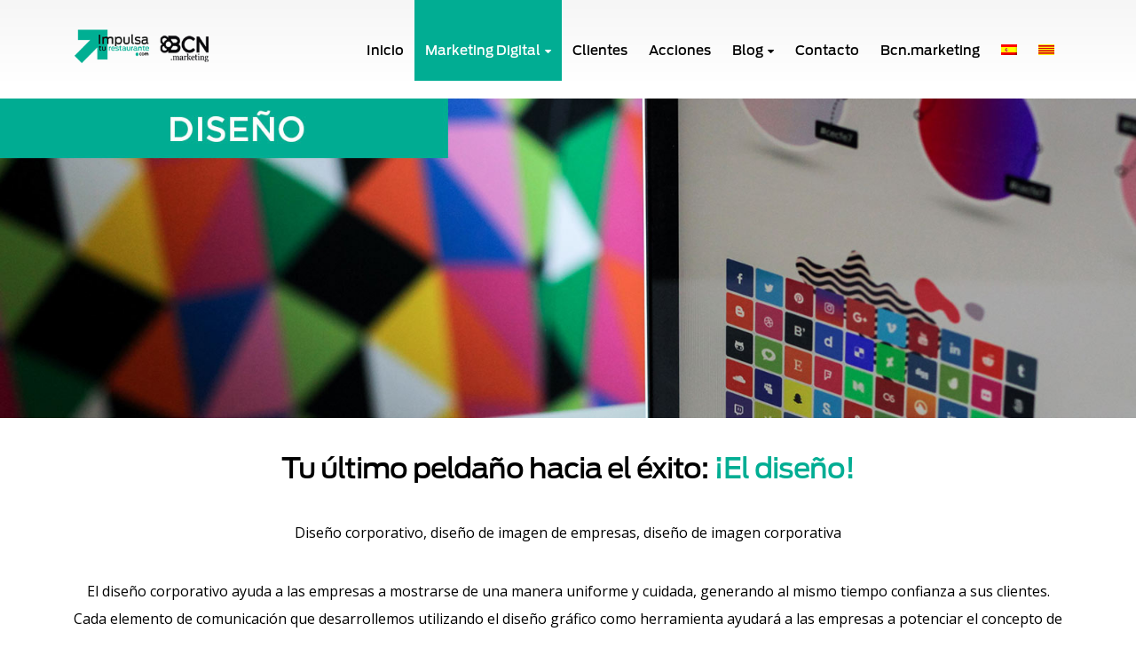

--- FILE ---
content_type: text/html; charset=UTF-8
request_url: https://impulsaturestaurante.com/diseno/
body_size: 10498
content:
<!DOCTYPE html>
<html lang="es-ES" prefix="og: http://ogp.me/ns#">
<head>
    <meta charset="utf-8">
    <!--[if IE]><meta http-equiv='X-UA-Compatible' content='IE=edge,chrome=1'><![endif]-->
    <meta name="viewport" content="width=device-width, initial-scale=1, maximum-scale=1" />
    <link rel="profile" href="http://gmpg.org/xfn/11" />
    <link rel="pingback" href="https://impulsaturestaurante.com/xmlrpc.php" />

        <link rel="shortcut icon" href="//impulsaturestaurante.com/wp-content/uploads/2017/04/favicon.png" type="image/x-icon" />
    <link rel="apple-touch-icon" href="">
    <link rel="apple-touch-icon" sizes="120x120" href="">
    <link rel="apple-touch-icon" sizes="76x76" href="">
    <link rel="apple-touch-icon" sizes="152x152" href="">

<title>Diseño | Agencia de Marketing Barcelona</title>
<style rel="stylesheet" property="stylesheet" type="text/css">.ms-loading-container .ms-loading, .ms-slide .ms-slide-loading { background-image: none !important; background-color: transparent !important; box-shadow: none !important; } #header .logo { max-width: 170px; } @media (min-width: 1170px) { #header .logo { max-width: 250px; } } @media (max-width: 991px) { #header .logo { max-width: 110px; } } @media (max-width: 767px) { #header .logo { max-width: 110px; } } #header.sticky-header .logo { max-width: 100px; }</style><link rel="alternate" hreflang="es" href="https://impulsaturestaurante.com/diseno/" />
<link rel="alternate" hreflang="ca" href="https://impulsaturestaurante.com/disseny/?lang=ca" />

<!-- This site is optimized with the Yoast SEO plugin v4.6 - https://yoast.com/wordpress/plugins/seo/ -->
<meta name="description" content="El Diseño es una parte fundamental del proceso. Per eso es muy importante que las empresas i marcas lo dejen en manos de profesionales."/>
<meta name="robots" content="noodp"/>
<link rel="canonical" href="https://impulsaturestaurante.com/diseno/" />
<meta property="og:locale" content="es_ES" />
<meta property="og:type" content="article" />
<meta property="og:title" content="Diseño | Agencia de Marketing Barcelona" />
<meta property="og:description" content="El Diseño es una parte fundamental del proceso. Per eso es muy importante que las empresas i marcas lo dejen en manos de profesionales." />
<meta property="og:url" content="https://impulsaturestaurante.com/diseno/" />
<meta property="og:site_name" content="Impulsa tu Restaurante | Marketing para Restaurantes" />
<meta property="article:publisher" content="https://www.facebook.com/impulsarestaurante/" />
<meta name="twitter:card" content="summary" />
<meta name="twitter:description" content="El Diseño es una parte fundamental del proceso. Per eso es muy importante que las empresas i marcas lo dejen en manos de profesionales." />
<meta name="twitter:title" content="Diseño | Agencia de Marketing Barcelona" />
<!-- / Yoast SEO plugin. -->

<link rel='dns-prefetch' href='//fonts.googleapis.com' />
<link rel='dns-prefetch' href='//s.w.org' />
<link rel="alternate" type="application/rss+xml" title="Impulsa tu Restaurante | Marketing para Restaurantes &raquo; Feed" href="https://impulsaturestaurante.com/feed/" />
<link rel="alternate" type="application/rss+xml" title="Impulsa tu Restaurante | Marketing para Restaurantes &raquo; RSS de los comentarios" href="https://impulsaturestaurante.com/comments/feed/" />
		<script type="text/javascript">
			window._wpemojiSettings = {"baseUrl":"https:\/\/s.w.org\/images\/core\/emoji\/11\/72x72\/","ext":".png","svgUrl":"https:\/\/s.w.org\/images\/core\/emoji\/11\/svg\/","svgExt":".svg","source":{"concatemoji":"https:\/\/impulsaturestaurante.com\/wp-includes\/js\/wp-emoji-release.min.js?ver=4.9.26"}};
			!function(e,a,t){var n,r,o,i=a.createElement("canvas"),p=i.getContext&&i.getContext("2d");function s(e,t){var a=String.fromCharCode;p.clearRect(0,0,i.width,i.height),p.fillText(a.apply(this,e),0,0);e=i.toDataURL();return p.clearRect(0,0,i.width,i.height),p.fillText(a.apply(this,t),0,0),e===i.toDataURL()}function c(e){var t=a.createElement("script");t.src=e,t.defer=t.type="text/javascript",a.getElementsByTagName("head")[0].appendChild(t)}for(o=Array("flag","emoji"),t.supports={everything:!0,everythingExceptFlag:!0},r=0;r<o.length;r++)t.supports[o[r]]=function(e){if(!p||!p.fillText)return!1;switch(p.textBaseline="top",p.font="600 32px Arial",e){case"flag":return s([55356,56826,55356,56819],[55356,56826,8203,55356,56819])?!1:!s([55356,57332,56128,56423,56128,56418,56128,56421,56128,56430,56128,56423,56128,56447],[55356,57332,8203,56128,56423,8203,56128,56418,8203,56128,56421,8203,56128,56430,8203,56128,56423,8203,56128,56447]);case"emoji":return!s([55358,56760,9792,65039],[55358,56760,8203,9792,65039])}return!1}(o[r]),t.supports.everything=t.supports.everything&&t.supports[o[r]],"flag"!==o[r]&&(t.supports.everythingExceptFlag=t.supports.everythingExceptFlag&&t.supports[o[r]]);t.supports.everythingExceptFlag=t.supports.everythingExceptFlag&&!t.supports.flag,t.DOMReady=!1,t.readyCallback=function(){t.DOMReady=!0},t.supports.everything||(n=function(){t.readyCallback()},a.addEventListener?(a.addEventListener("DOMContentLoaded",n,!1),e.addEventListener("load",n,!1)):(e.attachEvent("onload",n),a.attachEvent("onreadystatechange",function(){"complete"===a.readyState&&t.readyCallback()})),(n=t.source||{}).concatemoji?c(n.concatemoji):n.wpemoji&&n.twemoji&&(c(n.twemoji),c(n.wpemoji)))}(window,document,window._wpemojiSettings);
		</script>
		<style type="text/css">
img.wp-smiley,
img.emoji {
	display: inline !important;
	border: none !important;
	box-shadow: none !important;
	height: 1em !important;
	width: 1em !important;
	margin: 0 .07em !important;
	vertical-align: -0.1em !important;
	background: none !important;
	padding: 0 !important;
}
</style>
<link rel='stylesheet' id='contact-form-7-css'  href='https://impulsaturestaurante.com/wp-content/plugins/contact-form-7/includes/css/styles.css?ver=4.7' type='text/css' media='all' />
<link rel='stylesheet' id='rs-plugin-settings-css'  href='https://impulsaturestaurante.com/wp-content/plugins/revslider/public/assets/css/settings.css?ver=5.3.1.5' type='text/css' media='all' />
<style id='rs-plugin-settings-inline-css' type='text/css'>
#rs-demo-id {}
.tparrows:before{color:#0088cc;text-shadow:0 0 3px #fff;}.revslider-initialised .tp-loader{z-index:18;}
</style>
<link rel='stylesheet' id='uaf_client_css-css'  href='https://impulsaturestaurante.com/wp-content/uploads/useanyfont/uaf.css?ver=1490610498' type='text/css' media='all' />
<link rel='stylesheet' id='wpml-legacy-horizontal-list-0-css'  href='https://impulsaturestaurante.com/wp-content/plugins/sitepress-multilingual-cms/templates/language-switchers/legacy-list-horizontal/style.css?ver=1' type='text/css' media='all' />
<link rel='stylesheet' id='wpml-menu-item-0-css'  href='https://impulsaturestaurante.com/wp-content/plugins/sitepress-multilingual-cms/templates/language-switchers/menu-item/style.css?ver=1' type='text/css' media='all' />
<link rel='stylesheet' id='js_composer_front-css'  href='https://impulsaturestaurante.com/wp-content/plugins/js_composer/assets/css/js_composer.min.css?ver=5.0.1' type='text/css' media='all' />
<link rel='stylesheet' id='bsf-Defaults-css'  href='https://impulsaturestaurante.com/wp-content/uploads/smile_fonts/Defaults/Defaults.css?ver=4.9.26' type='text/css' media='all' />
<link rel='stylesheet' id='ultimate-style-min-css'  href='https://impulsaturestaurante.com/wp-content/plugins/Ultimate_VC_Addons/assets/min-css/ultimate.min.css?ver=3.16.7' type='text/css' media='all' />
<link rel='stylesheet' id='porto-bootstrap-css'  href='https://impulsaturestaurante.com/wp-content/themes/porto/css/bootstrap_1.css?ver=4.9.26' type='text/css' media='all' />
<link rel='stylesheet' id='porto-plugins-css'  href='https://impulsaturestaurante.com/wp-content/themes/porto/css/plugins_1.css?ver=4.9.26' type='text/css' media='all' />
<link rel='stylesheet' id='porto-theme-elements-css'  href='https://impulsaturestaurante.com/wp-content/themes/porto/css/theme_elements_1.css?ver=4.9.26' type='text/css' media='all' />
<link rel='stylesheet' id='porto-theme-css'  href='https://impulsaturestaurante.com/wp-content/themes/porto/css/theme_1.css?ver=4.9.26' type='text/css' media='all' />
<link rel='stylesheet' id='porto-skin-css'  href='https://impulsaturestaurante.com/wp-content/themes/porto/css/skin_1.css?ver=4.9.26' type='text/css' media='all' />
<link rel='stylesheet' id='porto-style-css'  href='https://impulsaturestaurante.com/wp-content/themes/porto/style.css?ver=4.9.26' type='text/css' media='all' />
<link rel='stylesheet' id='porto-google-fonts-css'  href='//fonts.googleapis.com/css?family=Open+Sans%3A200%2C300%2C400%2C700%2C800%2C600%7CShadows+Into+Light%3A200%2C300%2C400%2C700%2C800%2C600%7C&#038;subset=cyrillic%2Ccyrillic-ext%2Cgreek%2Cgreek-ext%2Ckhmer%2Clatin%2Clatin-ext%2Cvietnamese&#038;ver=4.9.26' type='text/css' media='all' />
<!--[if lt IE 10]>
<link rel='stylesheet' id='porto-ie-css'  href='https://impulsaturestaurante.com/wp-content/themes/porto/css/ie.css?ver=4.9.26' type='text/css' media='all' />
<![endif]-->
<script type='text/javascript' src='https://impulsaturestaurante.com/wp-includes/js/jquery/jquery.js?ver=1.12.4'></script>
<script type='text/javascript' src='https://impulsaturestaurante.com/wp-includes/js/jquery/jquery-migrate.min.js?ver=1.4.1'></script>
<script type='text/javascript' src='https://impulsaturestaurante.com/wp-content/plugins/revslider/public/assets/js/jquery.themepunch.tools.min.js?ver=5.3.1.5'></script>
<script type='text/javascript' src='https://impulsaturestaurante.com/wp-content/plugins/revslider/public/assets/js/jquery.themepunch.revolution.min.js?ver=5.3.1.5'></script>
<script type='text/javascript' src='https://impulsaturestaurante.com/wp-includes/js/jquery/ui/core.min.js?ver=1.11.4'></script>
<script type='text/javascript' src='https://impulsaturestaurante.com/wp-content/plugins/Ultimate_VC_Addons/assets/min-js/ultimate.min.js?ver=3.16.7'></script>
<script type='text/javascript' src='https://impulsaturestaurante.com/wp-content/themes/porto/js/plugins.min.js?ver=3.4'></script>
<link rel='https://api.w.org/' href='https://impulsaturestaurante.com/wp-json/' />
<link rel="EditURI" type="application/rsd+xml" title="RSD" href="https://impulsaturestaurante.com/xmlrpc.php?rsd" />
<link rel="wlwmanifest" type="application/wlwmanifest+xml" href="https://impulsaturestaurante.com/wp-includes/wlwmanifest.xml" /> 
<meta name="generator" content="WordPress 4.9.26" />
<link rel='shortlink' href='https://impulsaturestaurante.com/?p=130' />
<link rel="alternate" type="application/json+oembed" href="https://impulsaturestaurante.com/wp-json/oembed/1.0/embed?url=https%3A%2F%2Fimpulsaturestaurante.com%2Fdiseno%2F" />
<link rel="alternate" type="text/xml+oembed" href="https://impulsaturestaurante.com/wp-json/oembed/1.0/embed?url=https%3A%2F%2Fimpulsaturestaurante.com%2Fdiseno%2F&#038;format=xml" />
<meta name="generator" content="WPML ver:3.7.1 stt:8,2;" />
<script type="text/javascript">
(function(url){
	if(/(?:Chrome\/26\.0\.1410\.63 Safari\/537\.31|WordfenceTestMonBot)/.test(navigator.userAgent)){ return; }
	var addEvent = function(evt, handler) {
		if (window.addEventListener) {
			document.addEventListener(evt, handler, false);
		} else if (window.attachEvent) {
			document.attachEvent('on' + evt, handler);
		}
	};
	var removeEvent = function(evt, handler) {
		if (window.removeEventListener) {
			document.removeEventListener(evt, handler, false);
		} else if (window.detachEvent) {
			document.detachEvent('on' + evt, handler);
		}
	};
	var evts = 'contextmenu dblclick drag dragend dragenter dragleave dragover dragstart drop keydown keypress keyup mousedown mousemove mouseout mouseover mouseup mousewheel scroll'.split(' ');
	var logHuman = function() {
		if (window.wfLogHumanRan) { return; }
		window.wfLogHumanRan = true;
		var wfscr = document.createElement('script');
		wfscr.type = 'text/javascript';
		wfscr.async = true;
		wfscr.src = url + '&r=' + Math.random();
		(document.getElementsByTagName('head')[0]||document.getElementsByTagName('body')[0]).appendChild(wfscr);
		for (var i = 0; i < evts.length; i++) {
			removeEvent(evts[i], logHuman);
		}
	};
	for (var i = 0; i < evts.length; i++) {
		addEvent(evts[i], logHuman);
	}
})('//impulsaturestaurante.com/?wordfence_lh=1&hid=84706C7CB00E5AD1525AC883F106C487');
</script>		<style type="text/css">.recentcomments a{display:inline !important;padding:0 !important;margin:0 !important;}</style>
		<meta name="generator" content="Powered by Visual Composer - drag and drop page builder for WordPress."/>
<!--[if lte IE 9]><link rel="stylesheet" type="text/css" href="https://impulsaturestaurante.com/wp-content/plugins/js_composer/assets/css/vc_lte_ie9.min.css" media="screen"><![endif]--><meta name="generator" content="Powered by Slider Revolution 5.3.1.5 - responsive, Mobile-Friendly Slider Plugin for WordPress with comfortable drag and drop interface." />
<style type="text/css" data-type="vc_shortcodes-custom-css">.vc_custom_1490614403900{margin-top: 70px !important;}</style><noscript><style type="text/css"> .wpb_animate_when_almost_visible { opacity: 1; }</style></noscript>
    <script type="text/javascript">
                                                </script>
    <script>
  (function(i,s,o,g,r,a,m){i['GoogleAnalyticsObject']=r;i[r]=i[r]||function(){
  (i[r].q=i[r].q||[]).push(arguments)},i[r].l=1*new Date();a=s.createElement(o),
  m=s.getElementsByTagName(o)[0];a.async=1;a.src=g;m.parentNode.insertBefore(a,m)
  })(window,document,'script','https://www.google-analytics.com/analytics.js','ga');

  ga('create', 'UA-101144149-1', 'auto');
  ga('send', 'pageview');

</script>
<!-- Global site tag (gtag.js) - Google Analytics -->
	<script async src="https://www.googletagmanager.com/gtag/js?id=UA-137480099-1"></script>
	<script>
  		window.dataLayer = window.dataLayer || [];
  		function gtag(){dataLayer.push(arguments);}
  		gtag('js', new Date());

		gtag('config', 'UA-137480099-1');
		
		gtag('config', 'AW-711868846');
	</script>
<!-- Global site tag (gtag.js) - Google Analytics -->
	
<!-- Event snippet for Formulario de Contacto conversion page In your html page, add the snippet and call gtag_report_conversion when someone clicks on the chosen link or button. --> <script> function gtag_report_conversion(url) { var callback = function () { if (typeof(url) != 'undefined') { window.location = url; } }; gtag('event', 'conversion', { 'send_to': 'AW-711868846/mhZaCOj33qkBEK6DudMC', 'event_callback': callback }); return false; } </script>

</head>
<body class="page-template-default page page-id-130 full blog-1  wpb-js-composer js-comp-ver-5.0.1 vc_responsive">
    
    <div class="page-wrapper"><!-- page wrapper -->

        
                    <div class="header-wrapper clearfix"><!-- header wrapper -->
                                
                    
<header id="header" class="header-corporate header-11 search-sm">
    

    <div class="header-main">
        <div class="container">
            <div class="header-left">
                <div class="logo">    <a href="https://impulsaturestaurante.com/" title="Impulsa tu Restaurante | Marketing para Restaurantes - Marketing para Restaurantes" rel="home">
                <img class="img-responsive standard-logo" src="//impulsaturestaurante.com/wp-content/uploads/2019/06/logo-BLACK-bcn.marketing.png" alt="Impulsa tu Restaurante | Marketing para Restaurantes" /><img class="img-responsive retina-logo" src="//impulsaturestaurante.com/wp-content/uploads/2019/06/logo-BLACK-bcn.marketing.png" alt="Impulsa tu Restaurante | Marketing para Restaurantes" style="display:none;" />            </a>
    </div>
            </div>

            <div class="header-right">
                
                <a class="mobile-toggle"><i class="fa fa-reorder"></i></a>
                <div id="main-menu">
                    <ul id="menu-impulsaturestaurante" class="main-menu mega-menu show-arrow effect-down subeffect-fadein-left"><li id="nav-menu-item-14" class="menu-item menu-item-type-post_type menu-item-object-page menu-item-home  narrow "><a href="https://impulsaturestaurante.com/" class="">Inicio</a></li>
<li id="nav-menu-item-1768" class="menu-item menu-item-type-post_type menu-item-object-page current-menu-ancestor current-menu-parent current_page_parent current_page_ancestor menu-item-has-children active has-sub narrow "><a href="https://impulsaturestaurante.com/marketing-digital/" class=" current">Marketing Digital</a>
<div class="popup"><div class="inner" style=""><ul class="sub-menu">
	<li id="nav-menu-item-1827" class="menu-item menu-item-type-post_type menu-item-object-page " data-cols="1"><a href="https://impulsaturestaurante.com/marqueting-para-restaurantes-barcelona/" class="">Marqueting para Restaurantes</a></li>
	<li id="nav-menu-item-1778" class="menu-item menu-item-type-post_type menu-item-object-page " data-cols="1"><a href="https://impulsaturestaurante.com/redes-sociales-para-restaurantes/" class="">Social Media y Redes Sociales</a></li>
	<li id="nav-menu-item-1782" class="menu-item menu-item-type-post_type menu-item-object-page " data-cols="1"><a href="https://impulsaturestaurante.com/reputacion-online-y-comunicacion/" class="">Reputación online y Comunicación</a></li>
	<li id="nav-menu-item-1785" class="menu-item menu-item-type-post_type menu-item-object-page " data-cols="1"><a href="https://impulsaturestaurante.com/posicionamiento-web/" class="">Posicionamiento web</a></li>
	<li id="nav-menu-item-1788" class="menu-item menu-item-type-post_type menu-item-object-page current-menu-item page_item page-item-130 current_page_item active" data-cols="1"><a href="https://impulsaturestaurante.com/diseno/" class="">Diseño</a></li>
	<li id="nav-menu-item-1791" class="menu-item menu-item-type-post_type menu-item-object-page " data-cols="1"><a href="https://impulsaturestaurante.com/web/" class="">Web</a></li>
	<li id="nav-menu-item-1806" class="menu-item menu-item-type-post_type menu-item-object-page " data-cols="1"><a href="https://impulsaturestaurante.com/herramientas-de-google/" class="">Herramientas de google</a></li>
	<li id="nav-menu-item-1848" class="menu-item menu-item-type-post_type menu-item-object-page " data-cols="1"><a href="https://impulsaturestaurante.com/financiacion-sin-aval/" class="">Financiación sin aval</a></li>
</ul></div></div>
</li>
<li id="nav-menu-item-134" class="menu-item menu-item-type-post_type menu-item-object-page  narrow "><a href="https://impulsaturestaurante.com/clientes/" class="">Clientes</a></li>
<li id="nav-menu-item-730" class="menu-item menu-item-type-post_type menu-item-object-page  narrow "><a href="https://impulsaturestaurante.com/acciones/" class="">Acciones</a></li>
<li id="nav-menu-item-445" class="menu-item menu-item-type-post_type menu-item-object-page menu-item-has-children  has-sub narrow "><a href="https://impulsaturestaurante.com/blog/" class="">Blog</a>
<div class="popup"><div class="inner" style=""><ul class="sub-menu">
	<li id="nav-menu-item-1905" class="menu-item menu-item-type-custom menu-item-object-custom " data-cols="1"><a href="https://impulsaturestaurante.wordpress.com" class="">Blog gastronómico</a></li>
</ul></div></div>
</li>
<li id="nav-menu-item-430" class="menu-item menu-item-type-post_type menu-item-object-page  narrow "><a href="https://impulsaturestaurante.com/contacto/" class="">Contacto</a></li>
<li id="nav-menu-item-2031" class="menu-item menu-item-type-custom menu-item-object-custom  narrow "><a href="https://bcn.marketing/" class="">Bcn.marketing</a></li>
<li id="nav-menu-item-wpml-ls-2-es" class="menu-item wpml-ls-slot-2 wpml-ls-item wpml-ls-item-es wpml-ls-current-language wpml-ls-menu-item wpml-ls-first-item  narrow "><a href="https://impulsaturestaurante.com/diseno/" class=""><img class="wpml-ls-flag" src="https://impulsaturestaurante.com/wp-content/plugins/sitepress-multilingual-cms/res/flags/es.png" alt="es" title="Español"></a></li>
<li id="nav-menu-item-wpml-ls-2-ca" class="menu-item wpml-ls-slot-2 wpml-ls-item wpml-ls-item-ca wpml-ls-menu-item wpml-ls-last-item  narrow "><a href="https://impulsaturestaurante.com/disseny/?lang=ca" class=""><img class="wpml-ls-flag" src="https://impulsaturestaurante.com/wp-content/plugins/sitepress-multilingual-cms/res/flags/ca.png" alt="ca" title="Català"></a></li>
</ul>
                </div>
                

                

            </div>
        </div>
    </div>
</header>
                            </div><!-- end header wrapper -->
        
        
        

        <div id="main" class="column1 boxed no-breadcrumbs"><!-- main -->

            
                        <div class="container">
                        <div class="row main-content-wrap">

            <!-- main content -->
            <div class="main-content col-md-12">

                            


    <div id="content" role="main">
        
        

            <article class="post-130 page type-page status-publish hentry">
                

                <span class="entry-title" style="display: none;">Diseño</span><span class="vcard" style="display: none;"><span class="fn"><a href="https://impulsaturestaurante.com/author/gerardimpulsa/" title="Entradas de GerardImpulsa" rel="author">GerardImpulsa</a></span></span><span class="updated" style="display:none">2019-09-03T10:29:34+00:00</span>

                <div class="page-content">
                    <div data-vc-full-width="true" data-vc-full-width-init="false" data-vc-stretch-content="true" class="vc_row wpb_row vc_row-fluid vc_row-no-padding"><div class="vc_column_container vc_col-sm-12"><div class="wpb_wrapper vc_column-inner">
	<div class="wpb_single_image wpb_content_element vc_align_center">
		<div class="wpb_wrapper">
			
			<div class="vc_single_image-wrapper   vc_box_border_grey"><img width="1600" height="450" src="https://impulsaturestaurante.com/wp-content/uploads/2019/08/DISEÑO.jpg" class="vc_single_image-img attachment-full" alt="DISEÑO" srcset="https://impulsaturestaurante.com/wp-content/uploads/2019/08/DISEÑO.jpg 1600w, https://impulsaturestaurante.com/wp-content/uploads/2019/08/DISEÑO-300x84.jpg 300w, https://impulsaturestaurante.com/wp-content/uploads/2019/08/DISEÑO-768x216.jpg 768w, https://impulsaturestaurante.com/wp-content/uploads/2019/08/DISEÑO-1024x288.jpg 1024w" sizes="(max-width: 1600px) 100vw, 1600px" /></div>
		</div>
	</div>
</div></div></div><div class="vc_row-full-width vc_clearfix"></div><div class="vc_row wpb_row vc_row-fluid"><div class="vc_column_container vc_col-sm-12"><div class="wpb_wrapper vc_column-inner">
	<div class="wpb_text_column wpb_content_element ">
		<div class="wpb_wrapper">
			<h1 style="text-align: center;"><span style="color: #01ad93;"><span style="color: #000000;">Tu último peldaño hacia el éxito:</span> ¡El diseño!</span></h1>

		</div>
	</div>
</div></div></div><div class="vc_row wpb_row vc_row-fluid"><div class="vc_column_container vc_col-sm-12"><div class="wpb_wrapper vc_column-inner">
	<div class="wpb_text_column wpb_content_element ">
		<div class="wpb_wrapper">
			<p style="text-align: center;"><span style="font-size: 12pt; color: #000000;">Diseño corporativo, diseño de imagen de empresas, diseño de imagen corporativa</span></p>

		</div>
	</div>
</div></div></div><div class="vc_row wpb_row vc_row-fluid"><div class="vc_column_container vc_col-sm-12"><div class="wpb_wrapper vc_column-inner">
	<div class="wpb_text_column wpb_content_element ">
		<div class="wpb_wrapper">
			<p style="text-align: center;"><span style="font-size: 12pt; color: #000000;">El diseño corporativo ayuda a las empresas a mostrarse de una manera uniforme y cuidada, generando al mismo tiempo confianza a sus clientes. Cada elemento de comunicación que desarrollemos utilizando el diseño gráfico como herramienta ayudará a las empresas a potenciar el concepto de marca que construimos por medio del branding.</span></p>

		</div>
	</div>
</div></div></div><div class="vc_row wpb_row vc_row-fluid"><div class="vc_column_container vc_col-sm-12"><div class="wpb_wrapper vc_column-inner">
	<div class="wpb_text_column wpb_content_element ">
		<div class="wpb_wrapper">
			<p style="text-align: center;"><span style="font-size: 12pt; color: #000000;">Creamos y desarrollamos un estilo de marca, desarrollamos el branding de una empresa, diseñamos todos los elementos que representan a la marca, desde el diseño del logotipo hasta el diseño de elementos de comunicación interna y externa, diseñamos y cuidamos cualquier objeto o imagen que represente a la empresa u organización consiguiendo que las empresas generen más confianza obteniendo una identidad corporativa con una coherencia y uniformidad que será; </span></p>
<p style="text-align: center;"><span style="font-size: 12pt;"><span style="color: #000000;">percibida por el público de una manera mucho más receptiva valorando la marca de una manera mucho más positiva con un mayor grado de aceptación que otras marcas de la competencia.</span><br />
</span></p>

		</div>
	</div>
</div></div></div><div class="vc_row wpb_row vc_row-fluid"><div class="vc_column_container vc_col-sm-12"><div class="wpb_wrapper vc_column-inner">
	<div class="wpb_text_column wpb_content_element ">
		<div class="wpb_wrapper">
			<p style="text-align: center;"><span style="font-size: 12pt; color: #000000;">Como desarrollo de branding realizamos proyectos denaming y proyectos de arquitectura corporativa, elaboramos manuales de normalización de marca o manuales de identidad corporativa para recoger y al mismo tiempo facilitar la difusión del conjunto de normas y especificaciones en cuanto a utilización y aplicación de los elementos visuales corporativos de una organización (diseño corporativo). </span></p>
<p style="text-align: center;"><span style="font-size: 12pt; color: #000000;">El diseño de logotipos es por supuesto un aspecto fundamental en cualquier proyecto de branding y en el desarrollo de un diseño corporativo o diseño de imagen de empresa.</span></p>

		</div>
	</div>
</div></div></div><div class="vc_row wpb_row vc_row-fluid"><div class="vc_column_container vc_col-sm-12"><div class="wpb_wrapper vc_column-inner">
	<div class="wpb_text_column wpb_content_element ">
		<div class="wpb_wrapper">
			<p style="text-align: center;"><span style="font-size: 12pt; color: #000000;">En BCN.marketing Creatividad y Tecnología modernizamos la imagen de tu empresa y te ayudamos a innovar por medio de la imagen corporativa.</span></p>

		</div>
	</div>
</div></div></div><div class="vc_row wpb_row vc_row-fluid vc_custom_1490614403900"><div class="vc_column_container vc_col-sm-12"><div class="wpb_wrapper vc_column-inner">
	<div class="wpb_text_column wpb_content_element ">
		<div class="wpb_wrapper">
			<h1 style="text-align: center;">Cúentanos <span style="color: #14ad93;">ahora mismo<br />
</span></h1>
<p style="text-align: center;">Envíanos cualquier consulta o duda que tengas y nos pondremos en contacto contigo</p>

		</div>
	</div>
</div></div></div><div class="vc_row wpb_row vc_row-fluid"><div class="vc_column_container vc_col-sm-12"><div class="wpb_wrapper vc_column-inner"><div role="form" class="wpcf7" id="wpcf7-f96-p130-o1" lang="es-ES" dir="ltr">
<div class="screen-reader-response"></div>
<form action="/diseno/#wpcf7-f96-p130-o1" method="post" class="wpcf7-form" novalidate="novalidate">
<div style="display: none;">
<input type="hidden" name="_wpcf7" value="96" />
<input type="hidden" name="_wpcf7_version" value="4.7" />
<input type="hidden" name="_wpcf7_locale" value="es_ES" />
<input type="hidden" name="_wpcf7_unit_tag" value="wpcf7-f96-p130-o1" />
<input type="hidden" name="_wpnonce" value="7ba958b5b2" />
</div>
<div class="row">
<div class="col-md-6">Nombre: <span class="wpcf7-form-control-wrap nombre"><input type="text" name="nombre" value="" size="40" class="wpcf7-form-control wpcf7-text wpcf7-validates-as-required form-control" aria-required="true" aria-invalid="false" /></span></div>
<div class="col-md-6">Email: <span class="wpcf7-form-control-wrap email"><input type="email" name="email" value="" size="40" class="wpcf7-form-control wpcf7-text wpcf7-email wpcf7-validates-as-required wpcf7-validates-as-email form-control" aria-required="true" aria-invalid="false" /></span></div></div>
<div class="row">
<div class="col-md-6">Teléfono: <span class="wpcf7-form-control-wrap telefono"><input type="text" name="telefono" value="" size="40" class="wpcf7-form-control wpcf7-text form-control" aria-invalid="false" /></span></div>
<div class="col-md-6">Asunto: <span class="wpcf7-form-control-wrap Asunto"><input type="text" name="Asunto" value="" size="40" class="wpcf7-form-control wpcf7-text form-control" aria-invalid="false" /></span></div></div>
<div class="row">
<div class="col-md-12">Mensaje: <span class="wpcf7-form-control-wrap mensaje"><textarea name="mensaje" cols="40" rows="10" class="wpcf7-form-control wpcf7-textarea form-control" aria-invalid="false"></textarea></span></div></div>
<div class="row">
<div class="col-md-12">
<div class="wpcf7-form-control-wrap"><div data-sitekey="6Lf_Kx8UAAAAAIzXbNkWH3SnZvNE5rq9GRNupF1I" class="wpcf7-form-control g-recaptcha wpcf7-recaptcha"></div>
<noscript>
	<div style="width: 302px; height: 422px;">
		<div style="width: 302px; height: 422px; position: relative;">
			<div style="width: 302px; height: 422px; position: absolute;">
				<iframe src="https://www.google.com/recaptcha/api/fallback?k=6Lf_Kx8UAAAAAIzXbNkWH3SnZvNE5rq9GRNupF1I" frameborder="0" scrolling="no" style="width: 302px; height:422px; border-style: none;">
				</iframe>
			</div>
			<div style="width: 300px; height: 60px; border-style: none; bottom: 12px; left: 25px; margin: 0px; padding: 0px; right: 25px; background: #f9f9f9; border: 1px solid #c1c1c1; border-radius: 3px;">
				<textarea id="g-recaptcha-response" name="g-recaptcha-response" class="g-recaptcha-response" style="width: 250px; height: 40px; border: 1px solid #c1c1c1; margin: 10px 25px; padding: 0px; resize: none;">
				</textarea>
			</div>
		</div>
	</div>
</noscript>
</div>
</div></div>
<div class="row">
<div class="col-md-12"><input type="submit" value="enviar" class="wpcf7-form-control wpcf7-submit form-control" /></div></div>
<div class="wpcf7-response-output wpcf7-display-none"></div></form></div></div></div></div>

                </div>
            </article>

            <div class="">
            

            
            </div>

        

    </div>


        



</div><!-- end main content -->



    </div>
</div>




        

            

            </div><!-- end main -->

            

            <div class="footer-wrapper ">

                

                    



<div id="footer" class="footer-1">
    
        <div class="footer-main">
            <div class="container">
                

                
                    <div class="row">
                        
                                <div class="col-md-3">
                                    <aside id="nav_menu-2" class="widget widget_nav_menu"><h3 class="widget-title">Menú</h3><div class="menu-impulsaturestaurante-container"><ul id="menu-impulsaturestaurante-1" class="menu"><li id="menu-item-14" class="menu-item menu-item-type-post_type menu-item-object-page menu-item-home menu-item-14"><a href="https://impulsaturestaurante.com/">Inicio</a></li>
<li id="menu-item-1768" class="menu-item menu-item-type-post_type menu-item-object-page current-menu-ancestor current-menu-parent current_page_parent current_page_ancestor menu-item-has-children menu-item-1768"><a href="https://impulsaturestaurante.com/marketing-digital/">Marketing Digital</a>
<ul class="sub-menu">
	<li id="menu-item-1827" class="menu-item menu-item-type-post_type menu-item-object-page menu-item-1827"><a href="https://impulsaturestaurante.com/marqueting-para-restaurantes-barcelona/">Marqueting para Restaurantes</a></li>
	<li id="menu-item-1778" class="menu-item menu-item-type-post_type menu-item-object-page menu-item-1778"><a href="https://impulsaturestaurante.com/redes-sociales-para-restaurantes/">Social Media y Redes Sociales</a></li>
	<li id="menu-item-1782" class="menu-item menu-item-type-post_type menu-item-object-page menu-item-1782"><a href="https://impulsaturestaurante.com/reputacion-online-y-comunicacion/">Reputación online y Comunicación</a></li>
	<li id="menu-item-1785" class="menu-item menu-item-type-post_type menu-item-object-page menu-item-1785"><a href="https://impulsaturestaurante.com/posicionamiento-web/">Posicionamiento web</a></li>
	<li id="menu-item-1788" class="menu-item menu-item-type-post_type menu-item-object-page current-menu-item page_item page-item-130 current_page_item menu-item-1788"><a href="https://impulsaturestaurante.com/diseno/">Diseño</a></li>
	<li id="menu-item-1791" class="menu-item menu-item-type-post_type menu-item-object-page menu-item-1791"><a href="https://impulsaturestaurante.com/web/">Web</a></li>
	<li id="menu-item-1806" class="menu-item menu-item-type-post_type menu-item-object-page menu-item-1806"><a href="https://impulsaturestaurante.com/herramientas-de-google/">Herramientas de google</a></li>
	<li id="menu-item-1848" class="menu-item menu-item-type-post_type menu-item-object-page menu-item-1848"><a href="https://impulsaturestaurante.com/financiacion-sin-aval/">Financiación sin aval</a></li>
</ul>
</li>
<li id="menu-item-134" class="menu-item menu-item-type-post_type menu-item-object-page menu-item-134"><a href="https://impulsaturestaurante.com/clientes/">Clientes</a></li>
<li id="menu-item-730" class="menu-item menu-item-type-post_type menu-item-object-page menu-item-730"><a href="https://impulsaturestaurante.com/acciones/">Acciones</a></li>
<li id="menu-item-445" class="menu-item menu-item-type-post_type menu-item-object-page menu-item-has-children menu-item-445"><a href="https://impulsaturestaurante.com/blog/">Blog</a>
<ul class="sub-menu">
	<li id="menu-item-1905" class="menu-item menu-item-type-custom menu-item-object-custom menu-item-1905"><a href="https://impulsaturestaurante.wordpress.com">Blog gastronómico</a></li>
</ul>
</li>
<li id="menu-item-430" class="menu-item menu-item-type-post_type menu-item-object-page menu-item-430"><a href="https://impulsaturestaurante.com/contacto/">Contacto</a></li>
<li id="menu-item-2031" class="menu-item menu-item-type-custom menu-item-object-custom menu-item-2031"><a href="https://bcn.marketing/">Bcn.marketing</a></li>
<li id="menu-item-wpml-ls-2-es" class="menu-item wpml-ls-slot-2 wpml-ls-item wpml-ls-item-es wpml-ls-current-language wpml-ls-menu-item wpml-ls-first-item menu-item-wpml-ls-2-es"><a href="https://impulsaturestaurante.com/diseno/"><img class="wpml-ls-flag" src="https://impulsaturestaurante.com/wp-content/plugins/sitepress-multilingual-cms/res/flags/es.png" alt="es" title="Español"></a></li>
<li id="menu-item-wpml-ls-2-ca" class="menu-item wpml-ls-slot-2 wpml-ls-item wpml-ls-item-ca wpml-ls-menu-item wpml-ls-last-item menu-item-wpml-ls-2-ca"><a href="https://impulsaturestaurante.com/disseny/?lang=ca"><img class="wpml-ls-flag" src="https://impulsaturestaurante.com/wp-content/plugins/sitepress-multilingual-cms/res/flags/ca.png" alt="ca" title="Català"></a></li>
</ul></div></aside>
                                </div>
                            
                                <div class="col-md-3">
                                    <aside id="text-2" class="widget widget_text"><h3 class="widget-title">Contacta</h3>			<div class="textwidget"><p>Telf. 93 037 59 63<br />
hola@impulsaturestaurante.com</p>
</div>
		</aside><aside id="text-5" class="widget widget_text"><h3 class="widget-title">Más información</h3>			<div class="textwidget"><p><a href="https://impulsaturestaurante.com/proteccion-de-datos/">&gt; Aviso legal</a><br />
<a href="https://impulsaturestaurante.com/proteccion-de-datos/">&gt; Protección de datos</a></p>
</div>
		</aside>
                                </div>
                            
                                <div class="col-md-3">
                                    <aside id="text-3" class="widget widget_text"><h3 class="widget-title">Comunicamos</h3>			<div class="textwidget"><p><a href="https://impulsaturestaurante.com/web-para-restaurantes/">&gt; Web</a><br />
<a href="https://impulsaturestaurante.com/diseno-para-restaurantes/">&gt; Diseño</a><br />
<a href="https://impulsaturestaurante.com/redes-sociales-para-restaurantes/">&gt; Redes sociales</a><br />
<a href="https://impulsaturestaurante.com/seo-para-restaurantes/">&gt; SEO</a><br />
<a href="https://impulsaturestaurante.com/cobertura-en-medios-para-tu-restaurante/">&gt; Prensa</a></p>
</div>
		</aside>
                                </div>
                            
                                <div class="col-md-3">
                                    <aside id="text-4" class="widget widget_text">			<div class="textwidget"><p><img src="https://impulsaturestaurante.com/wp-content/uploads/2019/06/logo-white-bcn.marketing.png" /></p>
</div>
		</aside><aside id="follow-us-widget-2" class="widget follow-us"><h3 class="widget-title">Síguenos en</h3>        <div class="share-links">
                        <a href="https://www.facebook.com/impulsarestaurante/"  target="_blank" data-toggle="tooltip" data-placement="bottom" title="Facebook" class="share-facebook">Facebook</a><a href="https://www.instagram.com/impulsaturestaurante/"  target="_blank" data-toggle="tooltip" data-placement="bottom" title="Instagram" class="share-instagram">Instagram</a><a href="https://www.linkedin.com/showcase/marketing-para-restaurantes/"  target="_blank" data-toggle="tooltip" data-placement="bottom" title="Linkedin" class="share-linkedin">Linkedin</a>                    </div>

        </aside>
                                </div>
                            
                    </div>
                

                
            </div>
        </div>
    

    
</div>

                

            </div>

        

    </div><!-- end wrapper -->
    


<div class="panel-overlay"></div>
<div id="nav-panel" class="">
    <div class="menu-wrap"><ul id="menu-impulsaturestaurante-2" class="mobile-menu accordion-menu"><li id="accordion-menu-item-14" class="menu-item menu-item-type-post_type menu-item-object-page menu-item-home "><a href="https://impulsaturestaurante.com/" rel="nofollow" class="">Inicio</a></li>
<li id="accordion-menu-item-1768" class="menu-item menu-item-type-post_type menu-item-object-page current-menu-ancestor current-menu-parent current_page_parent current_page_ancestor menu-item-has-children active has-sub"><a href="https://impulsaturestaurante.com/marketing-digital/" rel="nofollow" class=" current ">Marketing Digital</a>
<span class="arrow"></span><ul class="sub-menu">
	<li id="accordion-menu-item-1827" class="menu-item menu-item-type-post_type menu-item-object-page "><a href="https://impulsaturestaurante.com/marqueting-para-restaurantes-barcelona/" rel="nofollow" class="">Marqueting para Restaurantes</a></li>
	<li id="accordion-menu-item-1778" class="menu-item menu-item-type-post_type menu-item-object-page "><a href="https://impulsaturestaurante.com/redes-sociales-para-restaurantes/" rel="nofollow" class="">Social Media y Redes Sociales</a></li>
	<li id="accordion-menu-item-1782" class="menu-item menu-item-type-post_type menu-item-object-page "><a href="https://impulsaturestaurante.com/reputacion-online-y-comunicacion/" rel="nofollow" class="">Reputación online y Comunicación</a></li>
	<li id="accordion-menu-item-1785" class="menu-item menu-item-type-post_type menu-item-object-page "><a href="https://impulsaturestaurante.com/posicionamiento-web/" rel="nofollow" class="">Posicionamiento web</a></li>
	<li id="accordion-menu-item-1788" class="menu-item menu-item-type-post_type menu-item-object-page current-menu-item page_item page-item-130 current_page_item active"><a href="https://impulsaturestaurante.com/diseno/" rel="nofollow" class="">Diseño</a></li>
	<li id="accordion-menu-item-1791" class="menu-item menu-item-type-post_type menu-item-object-page "><a href="https://impulsaturestaurante.com/web/" rel="nofollow" class="">Web</a></li>
	<li id="accordion-menu-item-1806" class="menu-item menu-item-type-post_type menu-item-object-page "><a href="https://impulsaturestaurante.com/herramientas-de-google/" rel="nofollow" class="">Herramientas de google</a></li>
	<li id="accordion-menu-item-1848" class="menu-item menu-item-type-post_type menu-item-object-page "><a href="https://impulsaturestaurante.com/financiacion-sin-aval/" rel="nofollow" class="">Financiación sin aval</a></li>
</ul>
</li>
<li id="accordion-menu-item-134" class="menu-item menu-item-type-post_type menu-item-object-page "><a href="https://impulsaturestaurante.com/clientes/" rel="nofollow" class="">Clientes</a></li>
<li id="accordion-menu-item-730" class="menu-item menu-item-type-post_type menu-item-object-page "><a href="https://impulsaturestaurante.com/acciones/" rel="nofollow" class="">Acciones</a></li>
<li id="accordion-menu-item-445" class="menu-item menu-item-type-post_type menu-item-object-page menu-item-has-children  has-sub"><a href="https://impulsaturestaurante.com/blog/" rel="nofollow" class="">Blog</a>
<span class="arrow"></span><ul class="sub-menu">
	<li id="accordion-menu-item-1905" class="menu-item menu-item-type-custom menu-item-object-custom "><a href="https://impulsaturestaurante.wordpress.com" rel="nofollow" class="">Blog gastronómico</a></li>
</ul>
</li>
<li id="accordion-menu-item-430" class="menu-item menu-item-type-post_type menu-item-object-page "><a href="https://impulsaturestaurante.com/contacto/" rel="nofollow" class="">Contacto</a></li>
<li id="accordion-menu-item-2031" class="menu-item menu-item-type-custom menu-item-object-custom "><a href="https://bcn.marketing/" rel="nofollow" class="">Bcn.marketing</a></li>
<li id="accordion-menu-item-wpml-ls-2-es" class="menu-item wpml-ls-slot-2 wpml-ls-item wpml-ls-item-es wpml-ls-current-language wpml-ls-menu-item wpml-ls-first-item "><a href="https://impulsaturestaurante.com/diseno/" rel="nofollow" class=""><img class="wpml-ls-flag" src="https://impulsaturestaurante.com/wp-content/plugins/sitepress-multilingual-cms/res/flags/es.png" alt="es" title="Español"></a></li>
<li id="accordion-menu-item-wpml-ls-2-ca" class="menu-item wpml-ls-slot-2 wpml-ls-item wpml-ls-item-ca wpml-ls-menu-item wpml-ls-last-item "><a href="https://impulsaturestaurante.com/disseny/?lang=ca" rel="nofollow" class=""><img class="wpml-ls-flag" src="https://impulsaturestaurante.com/wp-content/plugins/sitepress-multilingual-cms/res/flags/ca.png" alt="ca" title="Català"></a></li>
</ul></div>
</div>
<a href="#" id="nav-panel-close" class=""><i class="fa fa-close"></i></a>

<!--[if lt IE 9]>
<script src="https://impulsaturestaurante.com/wp-content/themes/porto/js/html5shiv.min.js"></script>
<script src="https://impulsaturestaurante.com/wp-content/themes/porto/js/respond.min.js"></script>
<![endif]-->

<script type="text/javascript">
var recaptchaWidgets = [];
var recaptchaCallback = function() {
	var forms = document.getElementsByTagName('form');
	var pattern = /(^|\s)g-recaptcha(\s|$)/;

	for (var i = 0; i < forms.length; i++) {
		var divs = forms[i].getElementsByTagName('div');

		for (var j = 0; j < divs.length; j++) {
			var sitekey = divs[j].getAttribute('data-sitekey');

			if (divs[j].className && divs[j].className.match(pattern) && sitekey) {
				var params = {
					'sitekey': sitekey,
					'theme': divs[j].getAttribute('data-theme'),
					'type': divs[j].getAttribute('data-type'),
					'size': divs[j].getAttribute('data-size'),
					'tabindex': divs[j].getAttribute('data-tabindex')
				};

				var callback = divs[j].getAttribute('data-callback');

				if (callback && 'function' == typeof window[callback]) {
					params['callback'] = window[callback];
				}

				var expired_callback = divs[j].getAttribute('data-expired-callback');

				if (expired_callback && 'function' == typeof window[expired_callback]) {
					params['expired-callback'] = window[expired_callback];
				}

				var widget_id = grecaptcha.render(divs[j], params);
				recaptchaWidgets.push(widget_id);
				break;
			}
		}
	}
}
</script>
<script type='text/javascript' src='https://impulsaturestaurante.com/wp-content/plugins/contact-form-7/includes/js/jquery.form.min.js?ver=3.51.0-2014.06.20'></script>
<script type='text/javascript'>
/* <![CDATA[ */
var _wpcf7 = {"recaptcha":{"messages":{"empty":"Por favor, prueba que no eres un robot."}}};
/* ]]> */
</script>
<script type='text/javascript' src='https://impulsaturestaurante.com/wp-content/plugins/contact-form-7/includes/js/scripts.js?ver=4.7'></script>
<script type='text/javascript' src='https://impulsaturestaurante.com/wp-includes/js/comment-reply.min.js?ver=4.9.26'></script>
<script type='text/javascript' src='https://impulsaturestaurante.com/wp-content/plugins/js_composer/assets/js/dist/js_composer_front.min.js?ver=5.0.1'></script>
<script type='text/javascript'>
/* <![CDATA[ */
var js_porto_vars = {"rtl":"","ajax_url":"https:\/\/impulsaturestaurante.com\/wp-admin\/admin-ajax.php","change_logo":"1","container_width":"1140","grid_gutter_width":"30","show_sticky_header":"1","show_sticky_header_tablet":"1","show_sticky_header_mobile":"1","ajax_loader_url":":\/\/impulsaturestaurante.com\/wp-content\/themes\/porto\/images\/ajax-loader@2x.gif","category_ajax":"","prdctfltr_ajax":"","show_minicart":"1","slider_loop":"1","slider_autoplay":"1","slider_autoheight":"1","slider_speed":"5000","slider_nav":"","slider_nav_hover":"1","slider_margin":"","slider_dots":"1","slider_animatein":"","slider_animateout":"","product_thumbs_count":"4","product_zoom":"1","product_zoom_mobile":"1","product_image_popup":"1","zoom_type":"inner","zoom_scroll":"1","zoom_lens_size":"200","zoom_lens_shape":"square","zoom_contain_lens":"1","zoom_lens_border":"1","zoom_border_color":"#888888","zoom_border":"0","screen_lg":"1170","mfp_counter":"%curr% of %total%","mfp_img_error":"<a href=\"%url%\">The image<\/a> could not be loaded.","mfp_ajax_error":"<a href=\"%url%\">The content<\/a> could not be loaded.","popup_close":"Close","popup_prev":"Previous","popup_next":"Next","request_error":"The requested content cannot be loaded.<br\/>Please try again later."};
/* ]]> */
</script>
<script type='text/javascript' src='https://impulsaturestaurante.com/wp-content/themes/porto/js/theme.min.js?ver=3.4'></script>
<script type='text/javascript' src='https://impulsaturestaurante.com/wp-includes/js/wp-embed.min.js?ver=4.9.26'></script>
<script type='text/javascript'>
/* <![CDATA[ */
var icl_vars = {"current_language":"es","icl_home":"https:\/\/impulsaturestaurante.com","ajax_url":"https:\/\/impulsaturestaurante.com\/wp-admin\/admin-ajax.php","url_type":"3"};
/* ]]> */
</script>
<script type='text/javascript' src='https://impulsaturestaurante.com/wp-content/plugins/sitepress-multilingual-cms/res/js/sitepress.js?ver=4.9.26'></script>
<script type='text/javascript' src='https://www.google.com/recaptcha/api.js?onload=recaptchaCallback&#038;render=explicit&#038;ver=2.0'></script>



    <script type="text/javascript">
                            jQuery(document).ready(function(){});                
    </script>


</body>
</html>

--- FILE ---
content_type: text/css
request_url: https://impulsaturestaurante.com/wp-content/uploads/useanyfont/uaf.css?ver=1490610498
body_size: 276
content:
			@font-face {
				font-family: 'antenna-medium';
				font-style: normal;
				src: url('/wp-content/uploads/useanyfont/170327100413antenna-medium.eot');
				src: local('antenna-medium'), url('/wp-content/uploads/useanyfont/170327100413antenna-medium.eot') format('embedded-opentype'), url('/wp-content/uploads/useanyfont/170327100413antenna-medium.woff') format('woff');
			}
            
            .antenna-medium{font-family: 'antenna-medium' !important;}
            
						h1, h2, h3, h4, h5, h6{
					font-family: 'antenna-medium' !important;
				}
						#header.header-11 .header-main #main-menu .mega-menu > li.menu-item > a{
					font-family: 'antenna-medium' !important;
				}
		

--- FILE ---
content_type: text/css
request_url: https://impulsaturestaurante.com/wp-content/themes/porto/style.css?ver=4.9.26
body_size: 1088
content:


/*
Theme Name: Porto
Theme URI: http://www.newsmartwave.net/wordpress/porto
Author: SW-THEMES
Author URI: http://www.newsmartwave.net/
Description: Porto Responsive Wordpress + eCommerce Theme.
Version: 3.4
License: Commercial
License URI: http://themeforest.net/licenses/regular_extended
Tags: woocommerce, corporate, ecommerce, responsive, blue, black, green, white, light, dark, red, two-columns, three-columns, four-columns, left-sidebar, right-sidebar, fixed-layout, responsive-layout, custom-menu, editor-style, featured-images, flexible-header, full-width-template, microformats, post-formats, rtl-language-support, sticky-post, theme-options, translation-ready, accessibility-ready
Text Domain: porto

*/

/*************** ADD YOUR CUSTOM CSS HERE  ***************/

.bypostauthor {}

/* GENERAL */

h1{
	font-size: 32px;
	font-weight: 100;
	margin-bottom: 10px
}


h2{
	font-size: 22px;
	line-height: 28px;
}

p{
	font-size: 14px;
	line-height: 30px !important;
}



/* HEADER */

#header .header-main{
	background-color: white !important;
	padding-top:15px !important;
}

#header .logo img{
	width:170px;
}

#header .header-main .container #main-menu{
	margin-top: -25px;
}

/* MENU */

#header.header-11 .header-main #main-menu .mega-menu > li.menu-item > a{
	color: black;
	text-transform: inherit;
	font-size: 15px;
	font-weight: normal;
	border-top: none;
}

#header.header-11 .header-main #main-menu .mega-menu > li.menu-item.active > a{
	background-color: #01ad93;
	color: white;
	border-top: none;
}

#header.header-11 .header-main #main-menu .mega-menu > li.menu-item:hover > a{
	background-color: #01ad93;
	color: white;
	border-top: none;
}

#header{
	border-top:none;
}

#main-menu .mega-menu .narrow .popup ul.sub-menu{
	border-top: 3px solid #01AD93 !important;
}

/* FOOTER */

#footer{
	background-color: #1b1b1b;
}

#footer .widget-title{
	color: white;
}

#footer a{
	color:white;
}

#footer .widget p{
	color: white;
}


/* CONTACT FORM */

input[type="submit"]{
	background: #14ad93 !important;
	border-color: #14ad93 !important;
}


/* BLOG */


article.post h2 a, article.post h4 a{
	color: #01AD93 !important;
}


html .btn-primary{
	padding: 6px 13px !important;
	font-size: 12px !important;
	line-height: 1.5 !important;
	background-color: #01AD93 !important;
	border: none !important;
}

html .btn-primary:hover{
	background-color: #048672 !important;
}

article.post .post-meta > span{
	display: none !important;
}


.entry-title{
	color: #01AD93 !important;
}

article.post .post-date .day{
	color: #01AD93 !important;
}

article.post .post-date .month{
	background-color: #01AD93 !important;
}

.post-block h3, .post-share h3{
	color: #01AD93 !important;
}

.post-author{
	display: none;
}

article .comment-respond{
	display: none;
}